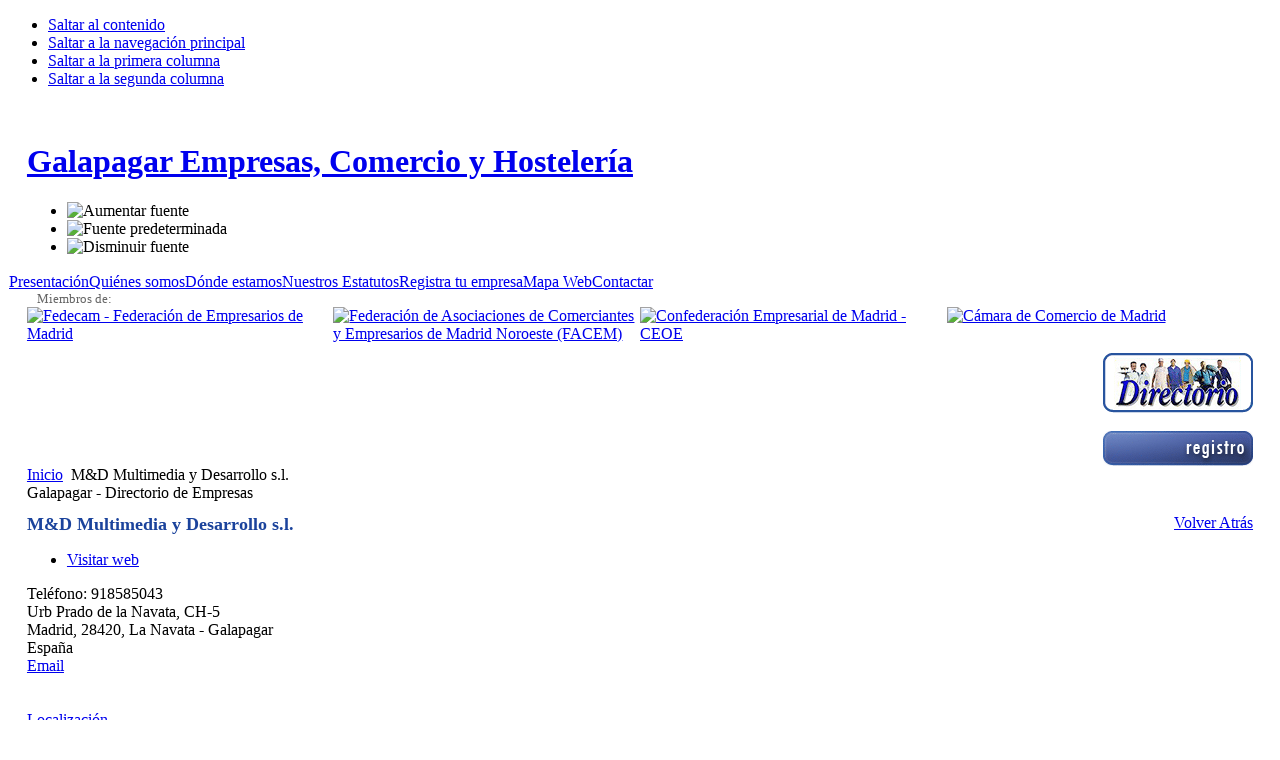

--- FILE ---
content_type: text/html; charset=utf-8
request_url: http://galapagarempresas.es/index.php?option=com_sobi2&sobi2Task=sobi2Details&sobi2Id=730
body_size: 8948
content:

<!DOCTYPE html PUBLIC "-//W3C//DTD XHTML 1.0 Transitional//EN" "http://www.w3.org/TR/xhtml1/DTD/xhtml1-transitional.dtd">

<html xmlns="http://www.w3.org/1999/xhtml" xml:lang="es-es" lang="es-es">

<head>
  <base href="http://galapagarempresas.es/index.php" />
  <meta http-equiv="content-type" content="text/html; charset=utf-8" />
  <meta name="robots" content="index, follow" />
  <meta name="keywords" content="Serigrafias; duplicaciónes; cds; dvd; offsets; ebooks; libros electrónicos; flyers; tarjetas pvc; pilas; usbs; toners; cartuchos; microsds; manipulados; compatibles; originales; fundas; cajas; fargo;i, Galapagar - Directorio de Empresas, Serigrafía" />
  <meta name="description" content="impresión Cds-dvds- tarjetas de pvc sin tirada mínima. Portes gratis en galapagar y alrededores. Creación de libros electrónicos interactivos. distribución de toners, cartuchos, usb, etc.. Galapagar - Directorio de Empresas. Serigrafía." />
  <meta name="generator" content="Sigsiu Online Business Index - Galapagar - Directorio de Empresas" />
  <title>Galapagar - Directorio de Empresas - M&amp;D Multimedia y Desarrollo s.l.</title>
  <link href="/templates/galapagar/favicon.ico" rel="shortcut icon" type="image/x-icon" />
  <link rel="stylesheet" href="/modules/mod_sobi2adslider/jcarousel/lib/jquery.jcarousel.css" type="text/css" />
  <link rel="stylesheet" href="/modules/mod_sobi2adslider/jcarousel/skins/galapagar/skin.css" type="text/css" />
  <script type="text/javascript" src="/media/system/js/mootools.js"></script>
  <script type="text/javascript" src="/modules/mod_sobi2adslider/jcarousel/lib/jquery-1.3.2.min.js"></script>
  <script type="text/javascript" src="/modules/mod_sobi2adslider/jcarousel/lib/jquery.jcarousel.pack.js"></script>
  <script type="text/javascript" src="/modules/mod_sobi2adslider/jcarousel/adslider.helper.js"></script>
  <script type="text/javascript">
		window.addEvent('domready', function(){ var JTooltips = new Tips($$('.hasTip'), { maxTitleChars: 50, fixed: false}); });jQuery.noConflict();
  </script>
  <link rel="stylesheet" href="http://galapagarempresas.es/components/com_sobi2/templates/galapagar/css/galapagar.css" type="text/css"/>
  <link rel="stylesheet" href="http://galapagarempresas.es/components/com_sobi2/includes/com_sobi2.css" type="text/css" />
  <link rel='stylesheet'  href='http://galapagarempresas.es/components/com_sobi2/plugins/gallery/sobi_gallery.css' type='text/css' />
  <script type='text/javascript' src='http://galapagarempresas.es/components/com_sobi2/plugins/gallery/slimbox.js'></script>


<link rel="stylesheet" href="http://galapagarempresas.es/templates/system/css/system.css" type="text/css" />
<link rel="stylesheet" href="http://galapagarempresas.es/templates/system/css/general.css" type="text/css" />
<link rel="stylesheet" href="http://galapagarempresas.es/templates/galapagar/css/template.css" type="text/css" />

<script language="javascript" type="text/javascript" src="http://galapagarempresas.es/templates/galapagar/js/ja.script.js"></script>

<script language="javascript" type="text/javascript">
var rightCollapseDefault='show';
var excludeModules='38';
</script>
<script language="javascript" type="text/javascript" src="http://galapagarempresas.es/templates/galapagar/js/ja.rightcol.js"></script>

<link rel="stylesheet" href="http://galapagarempresas.es/templates/galapagar/css/menu.css" type="text/css" />


<link rel="stylesheet" href="http://galapagarempresas.es/templates/galapagar/styles/background/lighter/style.css" type="text/css" />
<link rel="stylesheet" href="http://galapagarempresas.es/templates/galapagar/styles/elements/blue/style.css" type="text/css" />

<!--[if IE 7.0]>
<style type="text/css">
.clearfix {display: inline-block;}
</style>
<![endif]-->

<style type="text/css">
#ja-header,#ja-mainnav,#ja-container,#ja-botsl,#ja-footer {width: 97%;margin: 0 auto;}
#ja-wrapper {min-width: 100%;}
</style>


<script type="text/javascript">
					  var _gaq = _gaq || [];
					  
					  _gaq.push(['_setAccount', 'UA-46067996-4']);
						_gaq.push(['_trackPageview']);
					
					  (function() {
						var ga = document.createElement('script'); ga.type = 'text/javascript'; ga.async = true;
						ga.src = ('https:' == document.location.protocol ? 'https://ssl' : 'http://www') + '.google-analytics.com/ga.js';
						var s = document.getElementsByTagName('script')[0]; s.parentNode.insertBefore(ga, s);
					  })();
					</script>

</head>

<body id="bd" class="fs3 Moz" >
<a name="Top" id="Top"></a>
<ul class="accessibility">
	<li><a href="#ja-content" title="Saltar al contenido">Saltar al contenido</a></li>
	<li><a href="#ja-mainnav" title="Saltar a la navegación principal">Saltar a la navegación principal</a></li>
	<li><a href="#ja-col1" title="Saltar a la primera columna">Saltar a la primera columna</a></li>
	<li><a href="#ja-col2" title="Saltar a la segunda columna">Saltar a la segunda columna</a></li>
</ul>

<div id="ja-wrapper">

<!-- BEGIN: HEADER -->
<div id="ja-headerwrap">
	<div id="ja-header" class="clearfix" style="background: url(http://galapagarempresas.es/templates/galapagar/images/header/header3.jpg) no-repeat top right;">

	<div class="ja-headermask">&nbsp;</div>

			<h1 class="logo">
			<a href="/index.php" title="Galapagar Empresas, Comercio y Hostelería"><span>Galapagar Empresas, Comercio y Hostelería</span></a>
		</h1>
	
			<ul class="ja-usertools-font">
	      <li><img style="cursor: pointer;" title="Aumentar fuente" src="http://galapagarempresas.es/templates/galapagar/images/user-increase.png" alt="Aumentar fuente" id="ja-tool-increase" onclick="switchFontSize('galapagar_ja_font','inc'); return false;" /></li>
		  <li><img style="cursor: pointer;" title="Fuente predeterminada" src="http://galapagarempresas.es/templates/galapagar/images/user-reset.png" alt="Fuente predeterminada" id="ja-tool-reset" onclick="switchFontSize('galapagar_ja_font',3); return false;" /></li>
		  <li><img style="cursor: pointer;" title="Disminuir fuente" src="http://galapagarempresas.es/templates/galapagar/images/user-decrease.png" alt="Disminuir fuente" id="ja-tool-decrease" onclick="switchFontSize('galapagar_ja_font','dec'); return false;" /></li>
		</ul>
		<script type="text/javascript">var CurrentFontSize=parseInt('3');</script>
		
	
	</div>
</div>
<!-- END: HEADER -->

<!-- BEGIN: MAIN NAVIGATION -->
<!-- END: MAIN NAVIGATION -->
<div id="menu-superior"><table width="100%" border="0" cellpadding="0" cellspacing="1"><tr><td nowrap="nowrap"><a href="/index.php/presentacion" class="mainlevel" >Presentación</a><a href="/index.php/quienes-somos" class="mainlevel" >Quiénes somos</a><a href="/index.php/donde-estamos" class="mainlevel" >Dónde estamos</a><a href="/index.php/estatutos" class="mainlevel" >Nuestros Estatutos</a><a href="/index.php/contactar" class="mainlevel" >Registra tu empresa</a><a href="/index.php/mapa-web" class="mainlevel" >Mapa Web</a><a href="/index.php/contactar" class="mainlevel" >Contactar</a></td></tr></table></div>
<div id="ja-containerwrap">
<div id="ja-containerwrap2">
	<div id="ja-container">
	<div id="ja-container2" class="clearfix">

		<div id="ja-mainbody" class="clearfix">
		
		<!-- BEGIN: CONTENT -->
		<div id="ja-contentwrap">

		<div id="ja-content">
        	
          
        			<!-- a�adido m�dulo b�squeda integrado y federaciones - DAVID y ADRI -->
                   <div id="federaciones" >
        					<div style="padding-left: 10px; position: relative;"><span style="color: #666; font-size: 80%;">Miembros de:</span></div>
<div style="float: left; width: 25%; margin-bottom: 10px;"><a href="http://www.fedecam.es/" target="_blank"> <img src="/images/stories/federaciones/fedecam.png" alt="Fedecam - Federación de Empresarios de Madrid" width="100%" /> </a></div>
<div style="float: left; width: 25%; margin-bottom: 10px;"><a href="http://www.facem.es/" target="_blank"> <img src="/images/stories/federaciones/facem.png" alt="Federación de Asociaciones de Comerciantes y Empresarios de Madrid Noroeste (FACEM)" border="0" width="100%" /> </a></div>
<div style="float: right; width: 25%; margin-bottom: 10px;"><a href="http://www.camaramadrid.es/" target="_blank"> <img src="/images/stories/federaciones/camara.png" alt="Cámara de Comercio de Madrid" border="0" width="100%" /> </a></div>
<div style="float: right; width: 25%; margin-bottom: 10px;"><a href="http://www.ceim.es/" target="_blank"> <img src="/images/stories/federaciones/ceim.png" alt="Confederación Empresarial de Madrid - CEOE" border="0" width="100%" /> </a></div>
                   </div> 
                   <div>
                   <div id="busqueda" style="float:left; width:60%;">
        					
                   </div>
                    <div id="patrocinadores" style="float:right;">         
                           <!--   -->
                           <a href="/index.php/directorio-de-empresas"><img src="/imgpropias/boton_directorio_01.gif" width="150" height="60" /></a>
                            <br /><br />
                            <a href="/index.php/component/user/register"><img src="/imgpropias/boton_registro_01.gif" width="150" height="35" /></a>
                    </div>        
                   </div>         
					<div style=" clear:both;"></div>
                    
                 

						<div id="ja-pathway">
				<span class="breadcrumbs pathway">
<a href="http://galapagarempresas.es/" class="pathway">Inicio</a> <img src="/templates/galapagar/images/arrow.png" alt=""  /> M&amp;D Multimedia y Desarrollo s.l.</span>

			</div>
			
			
<!-- Start of Sigsiu Online Business Index 2 component -->
<div class="componentheading">Galapagar - Directorio de Empresas</div>
<div class='sobi2'>
<div id="detail" class="detail">  
<div class="detail_wrapper"  >
<div id="phone"  style="float:right">  <a href="javascript:history.back(1)">Volver Atrás</a>   </div>  
  
<h1 style="color:#1B439C;font-size:18px;font-weight:bold;text-decoration:none;">  M&D Multimedia y Desarrollo s.l.</h1>
  
<div class="galapagar_header">
            <ul>
          
      <li><a  target="_blank"  href="http://www.mdesarrollo.com"  >Visitar  web</a></li>          
            

                <!--<li  class="last_li"  ><a href="#"  >Imprimir</a></li>-->
          </ul>
      <div id="phone" >        
            Teléfono: 918585043        </div>
  </div>
  <div class="innerwrapper">
    <div id="address">
  Urb Prado de la Navata, CH-5 <br />Madrid, 28420, La Navata - Galapagar <br />España<br />
 <script language='JavaScript' type='text/javascript'>
 <!--
 var prefix = 'm&#97;&#105;lt&#111;:';
 var suffix = '';
 var attribs = '';
 var path = 'hr' + 'ef' + '=';
 var addy86298 = 'f&#101;l&#105;p&#101;' + '&#64;';
 addy86298 = addy86298 + 'md&#101;s&#97;rr&#111;ll&#111;' + '&#46;' + 'c&#111;m';
 var addy_text86298 = 'Email';
 document.write( '<a ' + path + '\'' + prefix + addy86298 + suffix + '\'' + attribs + '>' );
 document.write( addy_text86298 );
 document.write( '<\/a>' );
 //-->
 </script><script language='JavaScript' type='text/javascript'>
 <!--
 document.write( '<span style=\'display: none;\'>' );
 //-->
 </script>Esta dirección electrónica esta protegida contra spam bots. Necesita activar JavaScript para visualizarla
 <script language='JavaScript' type='text/javascript'>
 <!--
 document.write( '</' );
 document.write( 'span>' );
 //-->
 </script>
  
</div>  
<div id="extrafields">
<br />
<br />
<span class="sobi2WaySearch"><a href="http://maps.google.es/?ie=UTF8&hl=es&q=Madrid+CH-5+28420+Urb+Prado+de+la+Navata+La+Navata+-+Galapagar" class="sobi2WaySearch" target="_blank">Localización</a></span></div>

  <div id="galapagar_logo"  style="float:right;">
    <img src="/images/logo.png" alt=""   />   
  </div>  
        
<div  class="line"></div>
    
    

    <div id="galapagar_logo">
  <img src="http://galapagarempresas.es//images/com_sobi2/clients/730_img.gif" alt=""   />   
  </div>
    
    
    
  <div id="description">
  
   
      <br />Serigrafía y grabación de cd-dvd. Creación de Libros electrónicos interactivos. Tarjetas de PVC. Toner-tintas-dvd. Maquetación de documentos. Servicios de impresión flyer-tarjetas. Manipulados. Electrónica de consumo. Escaneado de documentación. Creada en 1997. 
  </div>
  <div class="line"></div>
    <div id="gallery_heading">Galer&iacute;a de im&aacute;genes</div>
  <div id="gallery_pic">
  <table class='sobi_gallery' >
	 <tr> 
			 <td style="width:80px;"><a href='http://galapagarempresas.es/images/com_sobi2/gallery/730/730_image_1.jpg' title='serigrafía cd' rel="lightbox[roadtrip]"><img src='http://galapagarempresas.es/images/com_sobi2/gallery/730/730_thumb_1.jpg' alt='' title='serigrafía cd' /></a>
			 </td> 
			 <td style="width:80px;"><a href='http://galapagarempresas.es/images/com_sobi2/gallery/730/730_image_2.jpg' title='Serigrafía dvd' rel="lightbox[roadtrip]"><img src='http://galapagarempresas.es/images/com_sobi2/gallery/730/730_thumb_2.jpg' alt='' title='Serigrafía dvd' /></a>
			 </td> 
			 <td style="width:80px;"><a href='http://galapagarempresas.es/images/com_sobi2/gallery/730/730_image_3.jpg' title='Ebook interactivo' rel="lightbox[roadtrip]"><img src='http://galapagarempresas.es/images/com_sobi2/gallery/730/730_thumb_3.jpg' alt='' title='Ebook interactivo' /></a>
			 </td> 
			 <td style="width:80px;"><a href='http://galapagarempresas.es/images/com_sobi2/gallery/730/730_image_4.jpg' title='Tarjetas de pvc' rel="lightbox[roadtrip]"><img src='http://galapagarempresas.es/images/com_sobi2/gallery/730/730_thumb_4.jpg' alt='' title='Tarjetas de pvc' /></a>
			 </td> 
	 </tr></table>  </div>
  
  </div>
</div>
</div>
 <table class="sobi2Footer"> 
	 <tr><td id="sobi2Footer"><!--Powered by <a title="SOBI2 - Joomla Directory Extension" href="http://www.sigsiu.net" target="_blank">Sigsiu.NET</a>--></td>	 <td id="sobi2rss"><!----></td></tr>	 <tr><td colspan="2"></td></tr>
 </table>

 </div> 

<!-- end of Sigsiu Online Business Index 2 component Memory 4,165,808 / Time 0.05004096031189 / Queries: 0 --> 


			
		</div>
		</div>
		<!-- END: CONTENT -->

				<!-- BEGIN: LEFT COLUMN -->
		<div id="ja-col1">
					<div class="moduletable">
					<h3>Información General</h3>
					<ul class="menu"><li class="item55"><a href="http://galapagarempresas.es/"><span>Publicaciones</span></a></li><li class="item142"><a href="http://hosteleria.galapagarempresas.es" target="_blank"><span>WEB de HOSTELERIA</span></a></li><li class="item121"><a href="http://www.capitalnoroeste.es" target="_blank"><span>Periodico Capital Noroeste</span></a></li></ul>		</div>
			<div class="moduletable">
					<h3>gestiones municipales</h3>
					<ul class="menu"><li class="item95"><a href="/index.php/dir-y-tel-de-interes"><span>Contactos Municipales de Interés</span></a></li><li class="item96"><a href="/index.php/impresos-relativos-a-comercio-e-industria"><span>Impresos  Comercio-Industria</span></a></li><li class="item97"><a href="/index.php/impresos-para-licencias"><span>Licencias obras e instalaciones</span></a></li><li class="item138"><a href="/index.php/ordenanza-mesas-y-terrazas"><span>Ordenanza Mesas y Terrazas</span></a></li></ul>		</div>
			<div class="moduletable">
					<h3>Recursos para el empresario</h3>
					<ul class="menu"><li class="item141"><a href="/index.php/aparcamiento-publico"><span>Aparcamiento Publico</span></a></li></ul>		</div>
			<div class="moduletable">
					<h3>Área de Empresas</h3>
					<ul class="menu"><li class="item58"><a href="/index.php/directorio-de-empresas"><span>Directorio de Empresas</span></a></li><li class="item69"><a href="/index.php/como-asociarse"><span>Cómo Registrarse</span></a></li><li class="item59"><a href="/index.php/registrar-empresa"><span>Registra/Edita tu Empresa</span></a></li></ul>		</div>
			<div class="moduletable">
					<div align="center">
	<img src="/imagenes//camaraCEIM.JPG" alt="camaraCEIM.JPG" width="100" height="83" /></div>		</div>
	
		</div><br />
		<!-- END: LEFT COLUMN -->
		
		</div>

				<!-- BEGIN: RIGHT COLUMN -->
		<div id="ja-col2">
					<div class="jamod module_banners" id="Mod87">
			<div>
				<div>
					<div>
												<div class="jamod-content"><div style="text-align: center; padding-bottom: 14px;"><a href="http://www.facebook.com/pages/Asociacion-Empresarial-GalapagarEmpresases/136642629742631?sk=info" target="_blank" title="Encuéntranos en Facebook">&nbsp; </a><img alt="encuentranos" src="/images/stories/encuentranos.jpg" height="44" width="276" /></div>
<div style="text-align: center; padding-bottom: 14px;"><a target="_blank" title="Encuentranos en FaceBook" href="http://www.facebook.com/pages/Asociacion-Empresarial-GalapagarEmpresases/136642629742631?sk=info"><img alt="galapagar-facebook" src="/images/stories/galapagar-facebook.jpg" height="132" width="124" /></a> <a target="_blank" title="Encuentranos en LinkedIn" href="http://www.linkedin.com/company/asociacion-empresarial-galapagar-empresas"><img alt="galapagar-linkedin" src="/images/stories/galapagar-linkedin.jpg" height="132" width="120" /></a></div></div>
					</div>
				</div>
			</div>
		</div>
			<div class="jamod module" id="Mod53">
			<div>
				<div>
					<div>
																		<h3 class="show"><span>Patrocinadores</span></h3>
												<div class="jamod-content">
<!-- Start Module mod_sobi2simplefeatured v2.0.6 with helper version v1.1.0 -->
<!-- Start HTML output with Template default v1.0.4 and Template helper  -->
<div class="mod_sobi2simplefeatured">
 <div class="entry">
  <div class="image"><a href="http://galapagarempresas.es/index.php/directorio-de-empresas?sobi2Task=sobi2Details&amp;sobi2Id=584"><img src="http://galapagarempresas.es/images/com_sobi2/clients/584_img.png" alt="Servicios Tecnicos Interactivos de Networking y Prot. Datos" /></a></div>
 </div>
 <div class="entry">
  <div class="noimage"></div>
 </div>
 <div class="entry">
  <div class="image"><a href="http://galapagarempresas.es/index.php/directorio-de-empresas?sobi2Task=sobi2Details&amp;sobi2Id=329"><img src="http://galapagarempresas.es/images/com_sobi2/clients/329_img.jpg" alt="ASESORIA FISCAL IBARRA, S.L." /></a></div>
 </div>
 <div class="entry">
  <div class="image"><a href="http://galapagarempresas.es/index.php/directorio-de-empresas?sobi2Task=sobi2Details&amp;sobi2Id=763"><img src="http://galapagarempresas.es/images/com_sobi2/clients/763_img.jpg" alt="GALAPABAR DRINK & MUSIC SL" /></a></div>
 </div>
 <div class="entry">
  <div class="noimage"></div>
 </div>
 <div class="entry">
  <div class="image"><a href="http://galapagarempresas.es/index.php/directorio-de-empresas?sobi2Task=sobi2Details&amp;sobi2Id=766"><img src="http://galapagarempresas.es/images/com_sobi2/clients/766_img.png" alt="GESTIMEDiA CAPITAL SL" /></a></div>
 </div>
</div>
<!-- End HTML output -->
<!-- End Module mod_sobi2simplefeatured -->
</div>
					</div>
				</div>
			</div>
		</div>
			<div class="jamod module" id="Mod74">
			<div>
				<div>
					<div>
																		<h3 class="show"><span>Periódico Capital Noroeste</span></h3>
												<div class="jamod-content"> <div style="width:100%px;text-align:left;">
               <marquee behavior="5" 
                        direction="up"  
                        height="125"
                        width="100%"
                        scrollamount="1"
                        scrolldelay="20"
                        truespeed="true" onmouseover="this.stop()" onmouseout="this.start()"><a href='index.php?option=com_sobi2&sobi2Task=sobi2Details&sobi2Id=40'><img src='images/com_sobi2/clients/40_img.jpg' /></a><br /><br /><a href='index.php?option=com_sobi2&sobi2Task=sobi2Details&sobi2Id=125'><img src='images/com_sobi2/clients/125_img.jpg' /></a><br /><br /><a href='index.php?option=com_sobi2&sobi2Task=sobi2Details&sobi2Id=684'><img src='images/com_sobi2/clients/684_img.png' /></a><br /><br /><a href='index.php?option=com_sobi2&sobi2Task=sobi2Details&sobi2Id=201'><img src='images/com_sobi2/clients/201_img.png' /></a><br /><br /><a href='index.php?option=com_sobi2&sobi2Task=sobi2Details&sobi2Id=222'><img src='images/com_sobi2/clients/222_img.jpg' /></a><br /><br /><a href='index.php?option=com_sobi2&sobi2Task=sobi2Details&sobi2Id=284'><img src='images/com_sobi2/clients/284_img.gif' /></a><br /><br /><a href='index.php?option=com_sobi2&sobi2Task=sobi2Details&sobi2Id=326'><img src='images/com_sobi2/clients/326_img.jpg' /></a><br /><br /><a href='index.php?option=com_sobi2&sobi2Task=sobi2Details&sobi2Id=379'>Caruanca SL</a><br /><br /><a href='index.php?option=com_sobi2&sobi2Task=sobi2Details&sobi2Id=380'><img src='images/com_sobi2/clients/380_img.jpg' /></a><br /><br /><a href='index.php?option=com_sobi2&sobi2Task=sobi2Details&sobi2Id=707'><img src='images/com_sobi2/clients/707_img.jpg' /></a><br /><br /><a href='index.php?option=com_sobi2&sobi2Task=sobi2Details&sobi2Id=406'><img src='images/com_sobi2/clients/406_img.jpg' /></a><br /><br /><a href='index.php?option=com_sobi2&sobi2Task=sobi2Details&sobi2Id=428'><img src='images/com_sobi2/clients/428_img.jpg' /></a><br /><br /><a href='index.php?option=com_sobi2&sobi2Task=sobi2Details&sobi2Id=440'><img src='images/com_sobi2/clients/440_img.jpg' /></a><br /><br /><a href='index.php?option=com_sobi2&sobi2Task=sobi2Details&sobi2Id=460'><img src='images/com_sobi2/clients/460_img.jpg' /></a><br /><br /><a href='index.php?option=com_sobi2&sobi2Task=sobi2Details&sobi2Id=524'><img src='images/com_sobi2/clients/524_img.jpg' /></a><br /><br /><a href='index.php?option=com_sobi2&sobi2Task=sobi2Details&sobi2Id=525'><img src='images/com_sobi2/clients/525_img.jpg' /></a><br /><br /><a href='index.php?option=com_sobi2&sobi2Task=sobi2Details&sobi2Id=526'><img src='images/com_sobi2/clients/526_img.jpg' /></a><br /><br /><a href='index.php?option=com_sobi2&sobi2Task=sobi2Details&sobi2Id=555'><img src='images/com_sobi2/clients/555_img.jpg' /></a><br /><br /><a href='index.php?option=com_sobi2&sobi2Task=sobi2Details&sobi2Id=581'>SCOPY</a><br /><br /><a href='index.php?option=com_sobi2&sobi2Task=sobi2Details&sobi2Id=584'><img src='images/com_sobi2/clients/584_img.png' /></a><br /><br /><a href='index.php?option=com_sobi2&sobi2Task=sobi2Details&sobi2Id=727'>Cerveceria Benavente, Casa Tomás</a><br /><br /><a href='index.php?option=com_sobi2&sobi2Task=sobi2Details&sobi2Id=658'><img src='images/com_sobi2/clients/658_img.jpg' /></a><br /><br /><a href='index.php?option=com_sobi2&sobi2Task=sobi2Details&sobi2Id=725'><img src='images/com_sobi2/clients/725_img.jpg' /></a><br /><br /><a href='index.php?option=com_sobi2&sobi2Task=sobi2Details&sobi2Id=669'><img src='images/com_sobi2/clients/669_img.jpg' /></a><br /><br /><a href='index.php?option=com_sobi2&sobi2Task=sobi2Details&sobi2Id=687'><img src='images/com_sobi2/clients/687_img.jpg' /></a><br /><br /><a href='index.php?option=com_sobi2&sobi2Task=sobi2Details&sobi2Id=688'><img src='images/com_sobi2/clients/688_img.jpg' /></a><br /><br /><a href='index.php?option=com_sobi2&sobi2Task=sobi2Details&sobi2Id=691'><img src='images/com_sobi2/clients/691_img.jpg' /></a><br /><br /><a href='index.php?option=com_sobi2&sobi2Task=sobi2Details&sobi2Id=692'><img src='images/com_sobi2/clients/692_img.jpg' /></a><br /><br /><a href='index.php?option=com_sobi2&sobi2Task=sobi2Details&sobi2Id=693'><img src='images/com_sobi2/clients/693_img.jpg' /></a><br /><br /><a href='index.php?option=com_sobi2&sobi2Task=sobi2Details&sobi2Id=695'><img src='images/com_sobi2/clients/695_img.jpg' /></a><br /><br /><a href='index.php?option=com_sobi2&sobi2Task=sobi2Details&sobi2Id=696'><img src='images/com_sobi2/clients/696_img.jpg' /></a><br /><br /><a href='index.php?option=com_sobi2&sobi2Task=sobi2Details&sobi2Id=698'><img src='images/com_sobi2/clients/698_img.jpg' /></a><br /><br /><a href='index.php?option=com_sobi2&sobi2Task=sobi2Details&sobi2Id=699'><img src='images/com_sobi2/clients/699_img.jpg' /></a><br /><br /><a href='index.php?option=com_sobi2&sobi2Task=sobi2Details&sobi2Id=700'><img src='images/com_sobi2/clients/700_img.jpg' /></a><br /><br /><a href='index.php?option=com_sobi2&sobi2Task=sobi2Details&sobi2Id=702'><img src='images/com_sobi2/clients/702_img.jpg' /></a><br /><br /><a href='index.php?option=com_sobi2&sobi2Task=sobi2Details&sobi2Id=703'><img src='images/com_sobi2/clients/703_img.jpg' /></a><br /><br /><a href='index.php?option=com_sobi2&sobi2Task=sobi2Details&sobi2Id=704'><img src='images/com_sobi2/clients/704_img.jpg' /></a><br /><br /><a href='index.php?option=com_sobi2&sobi2Task=sobi2Details&sobi2Id=706'><img src='images/com_sobi2/clients/706_img.jpg' /></a><br /><br /><a href='index.php?option=com_sobi2&sobi2Task=sobi2Details&sobi2Id=708'><img src='images/com_sobi2/clients/708_img.jpg' /></a><br /><br /><a href='index.php?option=com_sobi2&sobi2Task=sobi2Details&sobi2Id=711'><img src='images/com_sobi2/clients/711_img.jpg' /></a><br /><br /><a href='index.php?option=com_sobi2&sobi2Task=sobi2Details&sobi2Id=712'><img src='images/com_sobi2/clients/712_img.jpg' /></a><br /><br /><a href='index.php?option=com_sobi2&sobi2Task=sobi2Details&sobi2Id=713'><img src='images/com_sobi2/clients/713_img.jpg' /></a><br /><br /><a href='index.php?option=com_sobi2&sobi2Task=sobi2Details&sobi2Id=714'><img src='images/com_sobi2/clients/714_img.jpg' /></a><br /><br /><a href='index.php?option=com_sobi2&sobi2Task=sobi2Details&sobi2Id=722'><img src='images/com_sobi2/clients/722_img.jpg' /></a><br /><br /><a href='index.php?option=com_sobi2&sobi2Task=sobi2Details&sobi2Id=730'><img src='images/com_sobi2/clients/730_img.gif' /></a><br /><br /><a href='index.php?option=com_sobi2&sobi2Task=sobi2Details&sobi2Id=731'><img src='images/com_sobi2/clients/731_img.jpg' /></a><br /><br /><a href='index.php?option=com_sobi2&sobi2Task=sobi2Details&sobi2Id=738'><img src='images/com_sobi2/clients/738_img.jpg' /></a><br /><br /><a href='index.php?option=com_sobi2&sobi2Task=sobi2Details&sobi2Id=739'>Abogada Maria Sol Serna Ruiz</a><br /><br /><a href='index.php?option=com_sobi2&sobi2Task=sobi2Details&sobi2Id=743'>Yolanda Gallego Fernandez</a><br /><br />    </marquee>
            </div>
</div>
					</div>
				</div>
			</div>
		</div>
			<div class="jamod module" id="Mod86">
			<div>
				<div>
					<div>
																		<h3 class="show"><span>Empresas asociadas</span></h3>
												<div class="jamod-content">
<!-- Circular carouselID_86 initialization begins -->
<script type="text/javascript">
//<!--[CDATA[
var carouselID_86_itemList = [
    {url :"/index.php/component/sobi2/?sobi2Task=sobi2Details&amp;catid=409&amp;sobi2Id=743",imgurl :"http://galapagarempresas.es/modules/mod_sobi2adslider/jcarousel/skins/galapagar/noimage.gif",title:"Yolanda Gallego Fernandez"},
{url :"/index.php/component/sobi2/?sobi2Task=sobi2Details&amp;catid=555&amp;sobi2Id=696",imgurl :"http://galapagarempresas.es/images/com_sobi2/clients/696_img.jpg",title:"An. de Juan S.L."},
{url :"/index.php/component/sobi2/?sobi2Task=sobi2Details&amp;catid=548&amp;sobi2Id=738",imgurl :"http://galapagarempresas.es/images/com_sobi2/clients/738_img.jpg",title:"ARAIA C.B."},
{url :"/index.php/component/sobi2/?sobi2Task=sobi2Details&amp;catid=450&amp;sobi2Id=714",imgurl :"http://galapagarempresas.es/images/com_sobi2/clients/714_img.jpg",title:"GRUPO LABORO"},
{url :"/index.php/component/sobi2/?sobi2Task=sobi2Details&amp;catid=407&amp;sobi2Id=584",imgurl :"http://galapagarempresas.es/images/com_sobi2/clients/584_img.png",title:"Servicios Tecnicos Interactivos de Networking y Prot. Datos"},
{url :"/index.php/component/sobi2/?sobi2Task=sobi2Details&amp;catid=460&amp;sobi2Id=379",imgurl :"http://galapagarempresas.es/modules/mod_sobi2adslider/jcarousel/skins/galapagar/noimage.gif",title:"Caruanca SL"},
{url :"/index.php/component/sobi2/?sobi2Task=sobi2Details&amp;catid=544&amp;sobi2Id=125",imgurl :"http://galapagarempresas.es/images/com_sobi2/clients/125_img.jpg",title:"CONSULTORIO MEDICO RUPERTO CASAÑAS MIRANDA"},
{url :"/index.php/component/sobi2/?sobi2Task=sobi2Details&amp;catid=604&amp;sobi2Id=326",imgurl :"http://galapagarempresas.es/images/com_sobi2/clients/326_img.jpg",title:"HORNO DE CHEVAL"},
{url :"/index.php/component/sobi2/?sobi2Task=sobi2Details&amp;catid=604&amp;sobi2Id=380",imgurl :"http://galapagarempresas.es/images/com_sobi2/clients/380_img.jpg",title:"LA BODEGUILLA"},
{url :"/index.php/component/sobi2/?sobi2Task=sobi2Details&amp;catid=639&amp;sobi2Id=713",imgurl :"http://galapagarempresas.es/images/com_sobi2/clients/713_img.jpg",title:"NICOLASAC C.B."},
{url :"/index.php/component/sobi2/?sobi2Task=sobi2Details&amp;catid=498&amp;sobi2Id=201",imgurl :"http://galapagarempresas.es/images/com_sobi2/clients/201_img.png",title:"DULCILANDIA"},
{url :"/index.php/component/sobi2/?sobi2Task=sobi2Details&amp;catid=520&amp;sobi2Id=696",imgurl :"http://galapagarempresas.es/images/com_sobi2/clients/696_img.jpg",title:"An. de Juan S.L."},
{url :"/index.php/component/sobi2/?sobi2Task=sobi2Details&amp;catid=608&amp;sobi2Id=669",imgurl :"http://galapagarempresas.es/images/com_sobi2/clients/669_img.jpg",title:"INDAGUER S.L."},
{url :"/index.php/component/sobi2/?sobi2Task=sobi2Details&amp;catid=630&amp;sobi2Id=703",imgurl :"http://galapagarempresas.es/images/com_sobi2/clients/703_img.jpg",title:"Angel Gabriel Yanguas López"},
{url :"/index.php/component/sobi2/?sobi2Task=sobi2Details&amp;catid=399&amp;sobi2Id=284",imgurl :"http://galapagarempresas.es/images/com_sobi2/clients/284_img.gif",title:"EXPERT - GALAPAGAR"},
{url :"/index.php/component/sobi2/?sobi2Task=sobi2Details&amp;catid=548&amp;sobi2Id=379",imgurl :"http://galapagarempresas.es/modules/mod_sobi2adslider/jcarousel/skins/galapagar/noimage.gif",title:"Caruanca SL"},
{url :"/index.php/component/sobi2/?sobi2Task=sobi2Details&amp;catid=418&amp;sobi2Id=524",imgurl :"http://galapagarempresas.es/images/com_sobi2/clients/524_img.jpg",title:"RESTAURANTE PIVO"},
{url :"/index.php/component/sobi2/?sobi2Task=sobi2Details&amp;catid=409&amp;sobi2Id=692",imgurl :"http://galapagarempresas.es/images/com_sobi2/clients/692_img.jpg",title:"OCHOA PARDO ASESORES S.L."},
{url :"/index.php/component/sobi2/?sobi2Task=sobi2Details&amp;catid=390&amp;sobi2Id=658",imgurl :"http://galapagarempresas.es/images/com_sobi2/clients/658_img.jpg",title:"C.D.E. Taekwondo Galapagar"},
{url :"/index.php/component/sobi2/?sobi2Task=sobi2Details&amp;catid=411&amp;sobi2Id=692",imgurl :"http://galapagarempresas.es/images/com_sobi2/clients/692_img.jpg",title:"OCHOA PARDO ASESORES S.L."}];
function carouselID_86_itemVisibleInCallback(carousel, item, i, state, evt)
{
    var idx = carousel.index(i,carouselID_86_itemList.length);
    carousel.add(i, Adslider_getItemHTML(carouselID_86_itemList[idx - 1]));
};
function carouselID_86_itemVisibleOutCallback(carousel, item, i, state, evt)
{
    carousel.remove(i);
};
jQuery(document).ready(function() {
    jQuery('#carouselID_86').jcarousel({
	vertical: true,animation:1000,auto:4,scroll:1,        wrap: 'circular',
        itemVisibleInCallback: {onBeforeAnimation:carouselID_86_itemVisibleInCallback},
        itemVisibleOutCallback: {onAfterAnimation:carouselID_86_itemVisibleOutCallback}
    });
});
//]]-->
</script>
<ul id = "carouselID_86" class="jcarousel-skin-galapagar">
	<!-- Circular carouselID_86  dynamically loads here and ends after next </ul> -->
</ul>



</div>
					</div>
				</div>
			</div>
		</div>
			<div class="jamod module" id="Mod18">
			<div>
				<div>
					<div>
																		<h3 class="show"><span>Acceso</span></h3>
												<div class="jamod-content"><form action="index.php" method="post" name="form-login" id="form-login" >
		<fieldset class="input">
	<p id="form-login-username">
		<label for="username">
			Nombre de usuario<br />
			<input name="username" id="username" type="text" class="inputbox" alt="username" size="18" />
		</label>
	</p>
	<p id="form-login-password">
		<label for="passwd">
			Contraseña<br />
			<input type="password" name="passwd" id="passwd" class="inputbox" size="18" alt="password" />
		</label>
	</p>
		<p id="form-login-remember">
		<label for="remember">
			Recordarme			<input type="checkbox" name="remember" id="remember" value="yes" alt="Remember Me" />
		</label>
	</p>
		<input type="submit" name="Submit" class="button" value="Iniciar sesión" />
	</fieldset>
	<ul>
		<li>
			<a href="/index.php/component/user/reset">
			¿Olvidó su contraseña?			</a>
		</li>
		<li>
			<a href="/index.php/component/user/remind">
			¿Olvido su nombre de usuario?			</a>
		</li>
			</ul>
	
	<input type="hidden" name="option" value="com_user" />
	<input type="hidden" name="task" value="login" />
	<input type="hidden" name="return" value="L2luZGV4LnBocD9vcHRpb249Y29tX3NvYmkyJnNvYmkyVGFzaz1zb2JpMkRldGFpbHMmc29iaTJJZD03MzA=" />
	<input type="hidden" name="806e972c84f7b328bb608b91b1c74516" value="1" /></form>
</div>
					</div>
				</div>
			</div>
		</div>
	
		</div><br />
		<!-- END: RIGHT COLUMN -->
		
	</div>
	</div>
</div>
</div>

<!-- BEGIN: BOTTOM SPOTLIGHT -->
<div id="ja-botslwrap">
	<div id="ja-botsl" class="clearfix">

	  
	  
	  	  <div class="ja-box-full" style="width: 99;">
			
	  </div>
	  
	  
	</div>
</div>
<!-- END: BOTTOM SPOTLIGHT -->

<!-- BEGIN: FOOTER -->
<div id="ja-footerwrap">
<div id="ja-footer" class="clearfix">

	<div id="ja-footnav">
		
	</div>

	<div class="copyright">
		<div>Copyright &#169; 2026 Galapagar Empresas, Comercio y Hostelería. Todos los derechos reservados.</div>
	</div>

	<div class="ja-cert">
		
   <!-- <a href="http://jigsaw.w3.org/css-validator/check/referer" target="_blank" title="Our site is valid CSS" style="text-decoration: none;">
		<img src="http://galapagarempresas.es/templates/galapagar/images/but-css.gif" border="none" alt="Our site is valid CSS" />
		</a>
		<a href="http://validator.w3.org/check/referer" target="_blank" title="Our site is valid XHTML 1.0 Transitional" style="text-decoration: none;">
		<img src="http://galapagarempresas.es/templates/galapagar/images/but-xhtml10.gif" border="none" alt="Our site is valid XHTML 1.0 Transitional" />
		</a>-->
	</div>

	<br />
</div>
</div>
<!-- END: FOOTER -->

</div>



</body>

</html>
